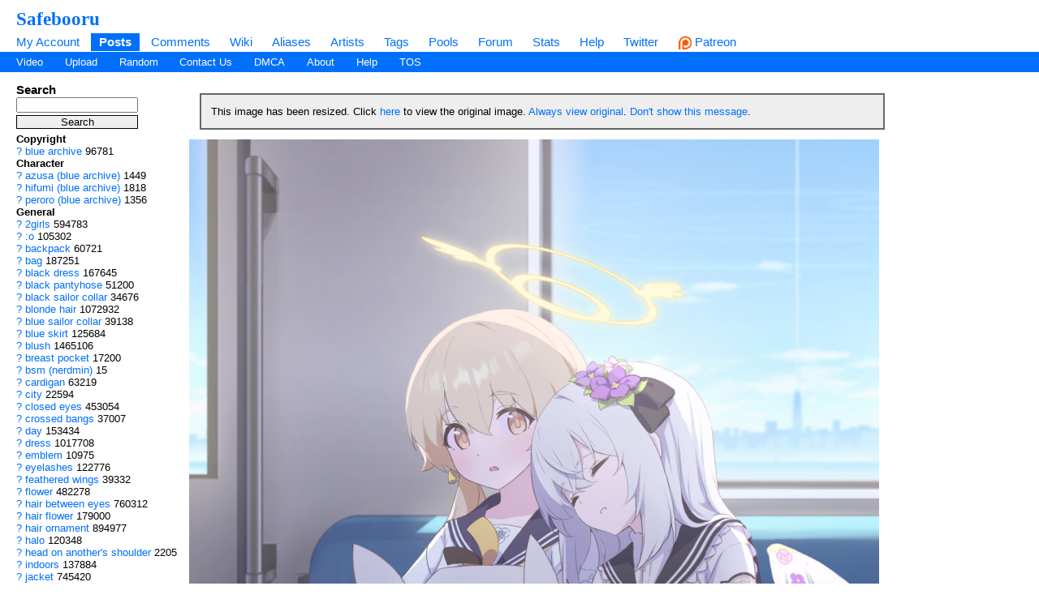

--- FILE ---
content_type: text/html; charset=UTF-8
request_url: https://safebooru.org/index.php?page=post&s=view&id=4300402
body_size: 7305
content:
	
	<!DOCTYPE html>
<html xmlns="//www.w3.org/1999/xhtml" xml:lang="en" lang="en">
	<head>
		
		<meta http-equiv="X-UA-Compatible" content="IE=edge" />
		<meta http-equiv="content-type" content="text/html; charset=utf-8" />
		<meta charset="utf-8" />
		
    
                    <link rel="stylesheet" type="text/css" media="screen" href="https://safebooru.org/css/desktop.css?11" title="default" />
            		<script nomodule src="/script/core-js.js" type="7283203f195d8d5d16be1bcc-text/javascript"></script>
<script src="https://safebooru.org/script/application.js?2" type="7283203f195d8d5d16be1bcc-text/javascript"></script>
<script src="/script/awesomplete.min.js?v2" type="7283203f195d8d5d16be1bcc-text/javascript"></script>


<script type="7283203f195d8d5d16be1bcc-text/javascript">
				window.captchaSiteKey = "0x4AAAAAAAiCWNfyi_ucjsab";
                window.captchaCSSClass = "cf-turnstile";
                window.captchaProvider = "turnstile";
				window.captchaInstance = "tst1";
				window.captchaInstanceFormKey = "captchaKey";
				window.captchaResponseFormKey = "cf-turnstile-response";
				window.captchaRenderIdFn = (id) => '#' + id;
				window.getCaptcha = function() {
					if (window["turnstile"]) {
						return turnstile; 
					} else {
						return undefined;
					}
                }

				window.captchaScriptLoaded = false;
				window.loadCaptchaScript = function() {
					if (window.captchaScriptLoaded) return; 
					window.captchaScriptLoaded = true;
					const script = document.createElement('script');
					script.src = "https://challenges.cloudflare.com/turnstile/v0/api.js?onload=loadedCaptchaScript";
					document.body.appendChild(script);
					
					return new Promise((res, rej) => {
						window.loadedCaptchaScript = () => {
							console.log("loaded");
							res();
						}
						script.onerror = function () {
							rej();
						}
					});
				}
</script>

		<link rel="shortcut icon" href="favicon.ico" />
		<meta name="theme-color" content="#ffffff">
		<title>Safebooru - 2girls :o azusa (blue archive) backpack bag black dress black pantyhose black sailor collar blonde hair blue archive blue sailor collar blue skirt blush breast pocket bsm (nerdmin) cardigan city closed eyes commentary request crossed bangs day dress emblem eyelashes feathered wings flower hair between eyes hair flower hair ornament halo head on another's shoulder hifumi (blue archive) highres indoors jacket long hair long sleeves looking at another low twintails low wings multiple girls neckerchief open mouth pantyhose parted lips peroro (blue archive) pleated skirt pocket puffy long sleeves puffy sleeves purple flower sailor collar school uniform sidelocks sitting skirt sleeping sleeping upright tareme twintails very long hair white bag white cardigan white hair white jacket white wings window wings yellow eyes yellow neckerchief | 4300402</title>
		
		
		<meta name="keywords" content="Safebooru, imageboard, anime, search engine, anime search engine, anime imageboard, 2girls, :o, azusa (blue archive), backpack, bag, black dress, black pantyhose, black sailor collar, blonde hair, blue archive, blue sailor collar, blue skirt, blush, breast pocket, bsm (nerdmin), cardigan, city, closed eyes, commentary request, crossed bangs, day, dress, emblem, eyelashes, feathered wings, flower, hair between eyes, hair flower, hair ornament, halo, head on another's shoulder, hifumi (blue archive), highres, indoors, jacket, long hair, long sleeves, looking at another, low twintails, low wings, multiple girls, neckerchief, open mouth, pantyhose, parted lips, peroro (blue archive), pleated skirt, pocket, puffy long sleeves, puffy sleeves, purple flower, sailor collar, school uniform, sidelocks, sitting, skirt, sleeping, sleeping upright, tareme, twintails, very long hair, white bag, white cardigan, white hair, white jacket, white wings, window, wings, yellow eyes, yellow neckerchief" />
		<meta name="description" content="Safebooru is a anime and manga picture search engine, images are being updated hourly.">
 
			<meta name="rating" content="general" /> 
		
		<link rel="search" type="application/opensearchdescription+xml" title="safebooru: Coded by Geltas" href="openSearchDesc.xml" />

		<link href="https://safebooru.org/index.php?page=atom&tags=2girls :o azusa (blue archive) backpack bag black dress black pantyhose black sailor collar blonde hair blue archive blue sailor collar blue skirt blush breast pocket bsm (nerdmin) cardigan city closed eyes commentary request crossed bangs day dress emblem eyelashes feathered wings flower hair between eyes hair flower hair ornament halo head on another's shoulder hifumi (blue archive) highres indoors jacket long hair long sleeves looking at another low twintails low wings multiple girls neckerchief open mouth pantyhose parted lips peroro (blue archive) pleated skirt pocket puffy long sleeves puffy sleeves purple flower sailor collar school uniform sidelocks sitting skirt sleeping sleeping upright tareme twintails very long hair white bag white cardigan white hair white jacket white wings window wings yellow eyes yellow neckerchief" rel="alternate" title="ATOM" type="application/atom+xml"/>

		
</head>
<body id="body">
	<script type="7283203f195d8d5d16be1bcc-text/javascript">if(typeof testvar !=='undefined') fetch ("/?page=notify1&a=0"); </script>
<script src="/script/fluidplayer/fluidplayer.min.js?2" type="7283203f195d8d5d16be1bcc-text/javascript"></script>

        <div id="header">

			<input type="radio" class="tradio" id="rmainmenu" name="navtrigs" />
			<input type="radio" class="tradio" id="rnomenu1" name="navtrigs" checked />
			<input type="radio" class="tradio" id="rsubmenu" name="navtrigs" /> 
			<input type="radio" class="tradio" id="rnomenu2" name="navtrigs" />
			<label for="rmainmenu" class="tlabel tfirst" id="rlmainmenu"></label>
			<label for="rnomenu1" class="tlabel tnomenu tfirst" id="rlnomenu1"></label>
			<label for="rsubmenu" class="tlabel tsecond" id="rlsubmenu"></label>
			<label for="rnomenu2" class="tlabel tnomenu tsecond" id="rlnomenu2"></label>

			<h2 id="site-title">
									<a href="https://safebooru.org/">Safebooru</a>
				
							</h2>
			<ul class="flat-list" id="navbar">
			<li><a href="https://safebooru.org/index.php?page=account&s=home">My Account</a></li>
			<li class="current-page"><a href="https://safebooru.org/index.php?page=post&s=list&tags=all">Posts</a></li>
			<li><a href="https://safebooru.org/index.php?page=comment&s=list">Comments</a></li>
			<li><a href="https://safebooru.org/index.php?page=wiki&s=list">Wiki</a></li>
			<li><a href="https://safebooru.org/index.php?page=alias&s=list">Aliases</a></li>
			<li><a href="https://safebooru.org/index.php?page=artist&s=list">Artists</a></li>
			<li><a href="https://safebooru.org/index.php?page=tags&s=list">Tags</a></li>
			<li><a href="https://safebooru.org/index.php?page=pool&s=list">Pools</a></li>
			<li><a href="https://safebooru.org/index.php?page=forum&s=list">Forum</a></li>
			<li><a href="https://safebooru.org/index.php?page=stats">Stats</a></li>
												<li><a href="https://safebooru.org/index.php?page=help">Help</a></li>
			<li><a href="https://twitter.com/safebooru/"> Twitter</a></li>
			<li><a href="https://patreon.com/booru" target="_blank"><img src="//safebooru.org/images/p.png">&nbsp;Patreon</a></li>

			<script type="7283203f195d8d5d16be1bcc-text/javascript">
				function desktop_layout() {
					document.cookie = "experiment-mobile-layout=false; expires=Fri, 31 Dec 9999 23:59:59 GMT";
					location.reload();
				}

				function mobile_layout() {
					document.cookie = "experiment-mobile-layout=; expires=Thu, 01 Jan 1970 00:00:00 GMT";
					location.reload();
				}
			</script>

												</ul>
<ul class="flat-list" id="subnavbar" style="margin-bottom: 1px;">
    <li><a href="index.php?page=post&amp;s=list&tags=video">Video</a></li>
    <li><a href="index.php?page=post&amp;s=add">Upload</a></li> 
    
                                                                                                                                                                                                                <li><a href="index.php?page=post&amp;s=random">Random</a></li>
    <li><a href="/cdn-cgi/l/email-protection#cab9beabacac8aa8a5a5b8bfe4a5b8ad">Contact Us</a></li>
    <li><a href="/cdn-cgi/l/email-protection#8ce8e1efedcceee3e3fef9a2e3feeb">DMCA</a></li>
    <li><a href="index.php?page=about">About</a></li>
    <li><a href="index.php?page=help&amp;topic=post">Help</a></li>
    <li><a href="/index.php?page=tos">TOS</a></li>
    </ul></div><div id="long-notice"></div><div id="notice" class="notice" style="display: none;"></div><div class="has-mail" id="has-mail-notice"  style="display: none;"><a href="https://safebooru.org/index.php?page=gmail">You have mail</a></div> 


<meta property="og:title" content="Safebooru" />
<meta property="og:site_name" content="Safebooru" />
<meta property="og:image" itemprop="image" content="https://safebooru.org//images/1689/a81b8a3809852722b9b64274180b3c8a052bd0cb.png?4300402" />	

<div id="content">
	<div id="post-view">
		<div class="sidebar">
			<div class="tag-search">
    <h5>Search</h5>
    <form action="index.php?page=search" method="post" >
        <div>
            <input name="tags" type="text" value=""/>
            <br />
            <input name="commit" type="submit" value="Search" />
        </div>
    </form>
    <small>(Supports wildcard *)</small>
</div>			
			<span data-nosnippet>
							</span>

			<ul id="tag-sidebar">
                    <li><h6>Copyright</h6></li>
                            <li class="tag-type-copyright tag">
					<a href="index.php?page=wiki&s=list&search=blue_archive">?</a>
                    <a href="index.php?page=post&amp;s=list&amp;tags=blue_archive">blue archive</a>
                    <span class="tag-count">96781</span>
                </li>
                                <li><h6>Character</h6></li>
                            <li class="tag-type-character tag">
					<a href="index.php?page=wiki&s=list&search=azusa_%28blue_archive%29">?</a>
                    <a href="index.php?page=post&amp;s=list&amp;tags=azusa_%28blue_archive%29">azusa (blue archive)</a>
                    <span class="tag-count">1449</span>
                </li>
                                <li class="tag-type-character tag">
					<a href="index.php?page=wiki&s=list&search=hifumi_%28blue_archive%29">?</a>
                    <a href="index.php?page=post&amp;s=list&amp;tags=hifumi_%28blue_archive%29">hifumi (blue archive)</a>
                    <span class="tag-count">1818</span>
                </li>
                                <li class="tag-type-character tag">
					<a href="index.php?page=wiki&s=list&search=peroro_%28blue_archive%29">?</a>
                    <a href="index.php?page=post&amp;s=list&amp;tags=peroro_%28blue_archive%29">peroro (blue archive)</a>
                    <span class="tag-count">1356</span>
                </li>
                                <li><h6>General</h6></li>
                            <li class="tag-type-general tag">
					<a href="index.php?page=wiki&s=list&search=2girls">?</a>
                    <a href="index.php?page=post&amp;s=list&amp;tags=2girls">2girls</a>
                    <span class="tag-count">594783</span>
                </li>
                                <li class="tag-type-general tag">
					<a href="index.php?page=wiki&s=list&search=%3Ao">?</a>
                    <a href="index.php?page=post&amp;s=list&amp;tags=%3Ao">:o</a>
                    <span class="tag-count">105302</span>
                </li>
                                <li class="tag-type-general tag">
					<a href="index.php?page=wiki&s=list&search=backpack">?</a>
                    <a href="index.php?page=post&amp;s=list&amp;tags=backpack">backpack</a>
                    <span class="tag-count">60721</span>
                </li>
                                <li class="tag-type-general tag">
					<a href="index.php?page=wiki&s=list&search=bag">?</a>
                    <a href="index.php?page=post&amp;s=list&amp;tags=bag">bag</a>
                    <span class="tag-count">187251</span>
                </li>
                                <li class="tag-type-general tag">
					<a href="index.php?page=wiki&s=list&search=black_dress">?</a>
                    <a href="index.php?page=post&amp;s=list&amp;tags=black_dress">black dress</a>
                    <span class="tag-count">167645</span>
                </li>
                                <li class="tag-type-general tag">
					<a href="index.php?page=wiki&s=list&search=black_pantyhose">?</a>
                    <a href="index.php?page=post&amp;s=list&amp;tags=black_pantyhose">black pantyhose</a>
                    <span class="tag-count">51200</span>
                </li>
                                <li class="tag-type-general tag">
					<a href="index.php?page=wiki&s=list&search=black_sailor_collar">?</a>
                    <a href="index.php?page=post&amp;s=list&amp;tags=black_sailor_collar">black sailor collar</a>
                    <span class="tag-count">34676</span>
                </li>
                                <li class="tag-type-general tag">
					<a href="index.php?page=wiki&s=list&search=blonde_hair">?</a>
                    <a href="index.php?page=post&amp;s=list&amp;tags=blonde_hair">blonde hair</a>
                    <span class="tag-count">1072932</span>
                </li>
                                <li class="tag-type-general tag">
					<a href="index.php?page=wiki&s=list&search=blue_sailor_collar">?</a>
                    <a href="index.php?page=post&amp;s=list&amp;tags=blue_sailor_collar">blue sailor collar</a>
                    <span class="tag-count">39138</span>
                </li>
                                <li class="tag-type-general tag">
					<a href="index.php?page=wiki&s=list&search=blue_skirt">?</a>
                    <a href="index.php?page=post&amp;s=list&amp;tags=blue_skirt">blue skirt</a>
                    <span class="tag-count">125684</span>
                </li>
                                <li class="tag-type-general tag">
					<a href="index.php?page=wiki&s=list&search=blush">?</a>
                    <a href="index.php?page=post&amp;s=list&amp;tags=blush">blush</a>
                    <span class="tag-count">1465106</span>
                </li>
                                <li class="tag-type-general tag">
					<a href="index.php?page=wiki&s=list&search=breast_pocket">?</a>
                    <a href="index.php?page=post&amp;s=list&amp;tags=breast_pocket">breast pocket</a>
                    <span class="tag-count">17200</span>
                </li>
                                <li class="tag-type-general tag">
					<a href="index.php?page=wiki&s=list&search=bsm_%28nerdmin%29">?</a>
                    <a href="index.php?page=post&amp;s=list&amp;tags=bsm_%28nerdmin%29">bsm (nerdmin)</a>
                    <span class="tag-count">15</span>
                </li>
                                <li class="tag-type-general tag">
					<a href="index.php?page=wiki&s=list&search=cardigan">?</a>
                    <a href="index.php?page=post&amp;s=list&amp;tags=cardigan">cardigan</a>
                    <span class="tag-count">63219</span>
                </li>
                                <li class="tag-type-general tag">
					<a href="index.php?page=wiki&s=list&search=city">?</a>
                    <a href="index.php?page=post&amp;s=list&amp;tags=city">city</a>
                    <span class="tag-count">22594</span>
                </li>
                                <li class="tag-type-general tag">
					<a href="index.php?page=wiki&s=list&search=closed_eyes">?</a>
                    <a href="index.php?page=post&amp;s=list&amp;tags=closed_eyes">closed eyes</a>
                    <span class="tag-count">453054</span>
                </li>
                                <li class="tag-type-general tag">
					<a href="index.php?page=wiki&s=list&search=crossed_bangs">?</a>
                    <a href="index.php?page=post&amp;s=list&amp;tags=crossed_bangs">crossed bangs</a>
                    <span class="tag-count">37007</span>
                </li>
                                <li class="tag-type-general tag">
					<a href="index.php?page=wiki&s=list&search=day">?</a>
                    <a href="index.php?page=post&amp;s=list&amp;tags=day">day</a>
                    <span class="tag-count">153434</span>
                </li>
                                <li class="tag-type-general tag">
					<a href="index.php?page=wiki&s=list&search=dress">?</a>
                    <a href="index.php?page=post&amp;s=list&amp;tags=dress">dress</a>
                    <span class="tag-count">1017708</span>
                </li>
                                <li class="tag-type-general tag">
					<a href="index.php?page=wiki&s=list&search=emblem">?</a>
                    <a href="index.php?page=post&amp;s=list&amp;tags=emblem">emblem</a>
                    <span class="tag-count">10975</span>
                </li>
                                <li class="tag-type-general tag">
					<a href="index.php?page=wiki&s=list&search=eyelashes">?</a>
                    <a href="index.php?page=post&amp;s=list&amp;tags=eyelashes">eyelashes</a>
                    <span class="tag-count">122776</span>
                </li>
                                <li class="tag-type-general tag">
					<a href="index.php?page=wiki&s=list&search=feathered_wings">?</a>
                    <a href="index.php?page=post&amp;s=list&amp;tags=feathered_wings">feathered wings</a>
                    <span class="tag-count">39332</span>
                </li>
                                <li class="tag-type-general tag">
					<a href="index.php?page=wiki&s=list&search=flower">?</a>
                    <a href="index.php?page=post&amp;s=list&amp;tags=flower">flower</a>
                    <span class="tag-count">482278</span>
                </li>
                                <li class="tag-type-general tag">
					<a href="index.php?page=wiki&s=list&search=hair_between_eyes">?</a>
                    <a href="index.php?page=post&amp;s=list&amp;tags=hair_between_eyes">hair between eyes</a>
                    <span class="tag-count">760312</span>
                </li>
                                <li class="tag-type-general tag">
					<a href="index.php?page=wiki&s=list&search=hair_flower">?</a>
                    <a href="index.php?page=post&amp;s=list&amp;tags=hair_flower">hair flower</a>
                    <span class="tag-count">179000</span>
                </li>
                                <li class="tag-type-general tag">
					<a href="index.php?page=wiki&s=list&search=hair_ornament">?</a>
                    <a href="index.php?page=post&amp;s=list&amp;tags=hair_ornament">hair ornament</a>
                    <span class="tag-count">894977</span>
                </li>
                                <li class="tag-type-general tag">
					<a href="index.php?page=wiki&s=list&search=halo">?</a>
                    <a href="index.php?page=post&amp;s=list&amp;tags=halo">halo</a>
                    <span class="tag-count">120348</span>
                </li>
                                <li class="tag-type-general tag">
					<a href="index.php?page=wiki&s=list&search=head_on_another%26%23039%3Bs_shoulder">?</a>
                    <a href="index.php?page=post&amp;s=list&amp;tags=head_on_another%26%23039%3Bs_shoulder">head on another&#039;s shoulder</a>
                    <span class="tag-count">2205</span>
                </li>
                                <li class="tag-type-general tag">
					<a href="index.php?page=wiki&s=list&search=indoors">?</a>
                    <a href="index.php?page=post&amp;s=list&amp;tags=indoors">indoors</a>
                    <span class="tag-count">137884</span>
                </li>
                                <li class="tag-type-general tag">
					<a href="index.php?page=wiki&s=list&search=jacket">?</a>
                    <a href="index.php?page=post&amp;s=list&amp;tags=jacket">jacket</a>
                    <span class="tag-count">745420</span>
                </li>
                                <li class="tag-type-general tag">
					<a href="index.php?page=wiki&s=list&search=long_hair">?</a>
                    <a href="index.php?page=post&amp;s=list&amp;tags=long_hair">long hair</a>
                    <span class="tag-count">2708052</span>
                </li>
                                <li class="tag-type-general tag">
					<a href="index.php?page=wiki&s=list&search=long_sleeves">?</a>
                    <a href="index.php?page=post&amp;s=list&amp;tags=long_sleeves">long sleeves</a>
                    <span class="tag-count">1206492</span>
                </li>
                                <li class="tag-type-general tag">
					<a href="index.php?page=wiki&s=list&search=looking_at_another">?</a>
                    <a href="index.php?page=post&amp;s=list&amp;tags=looking_at_another">looking at another</a>
                    <span class="tag-count">181223</span>
                </li>
                                <li class="tag-type-general tag">
					<a href="index.php?page=wiki&s=list&search=low_twintails">?</a>
                    <a href="index.php?page=post&amp;s=list&amp;tags=low_twintails">low twintails</a>
                    <span class="tag-count">75255</span>
                </li>
                                <li class="tag-type-general tag">
					<a href="index.php?page=wiki&s=list&search=low_wings">?</a>
                    <a href="index.php?page=post&amp;s=list&amp;tags=low_wings">low wings</a>
                    <span class="tag-count">10444</span>
                </li>
                                <li class="tag-type-general tag">
					<a href="index.php?page=wiki&s=list&search=multiple_girls">?</a>
                    <a href="index.php?page=post&amp;s=list&amp;tags=multiple_girls">multiple girls</a>
                    <span class="tag-count">497657</span>
                </li>
                                <li class="tag-type-general tag">
					<a href="index.php?page=wiki&s=list&search=neckerchief">?</a>
                    <a href="index.php?page=post&amp;s=list&amp;tags=neckerchief">neckerchief</a>
                    <span class="tag-count">135013</span>
                </li>
                                <li class="tag-type-general tag">
					<a href="index.php?page=wiki&s=list&search=open_mouth">?</a>
                    <a href="index.php?page=post&amp;s=list&amp;tags=open_mouth">open mouth</a>
                    <span class="tag-count">1479848</span>
                </li>
                                <li class="tag-type-general tag">
					<a href="index.php?page=wiki&s=list&search=pantyhose">?</a>
                    <a href="index.php?page=post&amp;s=list&amp;tags=pantyhose">pantyhose</a>
                    <span class="tag-count">311480</span>
                </li>
                                <li class="tag-type-general tag">
					<a href="index.php?page=wiki&s=list&search=parted_lips">?</a>
                    <a href="index.php?page=post&amp;s=list&amp;tags=parted_lips">parted lips</a>
                    <span class="tag-count">292653</span>
                </li>
                                <li class="tag-type-general tag">
					<a href="index.php?page=wiki&s=list&search=pleated_skirt">?</a>
                    <a href="index.php?page=post&amp;s=list&amp;tags=pleated_skirt">pleated skirt</a>
                    <span class="tag-count">366747</span>
                </li>
                                <li class="tag-type-general tag">
					<a href="index.php?page=wiki&s=list&search=pocket">?</a>
                    <a href="index.php?page=post&amp;s=list&amp;tags=pocket">pocket</a>
                    <span class="tag-count">32994</span>
                </li>
                                <li class="tag-type-general tag">
					<a href="index.php?page=wiki&s=list&search=puffy_long_sleeves">?</a>
                    <a href="index.php?page=post&amp;s=list&amp;tags=puffy_long_sleeves">puffy long sleeves</a>
                    <span class="tag-count">52914</span>
                </li>
                                <li class="tag-type-general tag">
					<a href="index.php?page=wiki&s=list&search=puffy_sleeves">?</a>
                    <a href="index.php?page=post&amp;s=list&amp;tags=puffy_sleeves">puffy sleeves</a>
                    <span class="tag-count">289167</span>
                </li>
                                <li class="tag-type-general tag">
					<a href="index.php?page=wiki&s=list&search=purple_flower">?</a>
                    <a href="index.php?page=post&amp;s=list&amp;tags=purple_flower">purple flower</a>
                    <span class="tag-count">22055</span>
                </li>
                                <li class="tag-type-general tag">
					<a href="index.php?page=wiki&s=list&search=sailor_collar">?</a>
                    <a href="index.php?page=post&amp;s=list&amp;tags=sailor_collar">sailor collar</a>
                    <span class="tag-count">207734</span>
                </li>
                                <li class="tag-type-general tag">
					<a href="index.php?page=wiki&s=list&search=school_uniform">?</a>
                    <a href="index.php?page=post&amp;s=list&amp;tags=school_uniform">school uniform</a>
                    <span class="tag-count">605591</span>
                </li>
                                <li class="tag-type-general tag">
					<a href="index.php?page=wiki&s=list&search=sidelocks">?</a>
                    <a href="index.php?page=post&amp;s=list&amp;tags=sidelocks">sidelocks</a>
                    <span class="tag-count">360227</span>
                </li>
                                <li class="tag-type-general tag">
					<a href="index.php?page=wiki&s=list&search=sitting">?</a>
                    <a href="index.php?page=post&amp;s=list&amp;tags=sitting">sitting</a>
                    <span class="tag-count">565011</span>
                </li>
                                <li class="tag-type-general tag">
					<a href="index.php?page=wiki&s=list&search=skirt">?</a>
                    <a href="index.php?page=post&amp;s=list&amp;tags=skirt">skirt</a>
                    <span class="tag-count">1140950</span>
                </li>
                                <li class="tag-type-general tag">
					<a href="index.php?page=wiki&s=list&search=sleeping">?</a>
                    <a href="index.php?page=post&amp;s=list&amp;tags=sleeping">sleeping</a>
                    <span class="tag-count">57369</span>
                </li>
                                <li class="tag-type-general tag">
					<a href="index.php?page=wiki&s=list&search=sleeping_upright">?</a>
                    <a href="index.php?page=post&amp;s=list&amp;tags=sleeping_upright">sleeping upright</a>
                    <span class="tag-count">2120</span>
                </li>
                                <li class="tag-type-general tag">
					<a href="index.php?page=wiki&s=list&search=tareme">?</a>
                    <a href="index.php?page=post&amp;s=list&amp;tags=tareme">tareme</a>
                    <span class="tag-count">25113</span>
                </li>
                                <li class="tag-type-general tag">
					<a href="index.php?page=wiki&s=list&search=twintails">?</a>
                    <a href="index.php?page=post&amp;s=list&amp;tags=twintails">twintails</a>
                    <span class="tag-count">618298</span>
                </li>
                                <li class="tag-type-general tag">
					<a href="index.php?page=wiki&s=list&search=very_long_hair">?</a>
                    <a href="index.php?page=post&amp;s=list&amp;tags=very_long_hair">very long hair</a>
                    <span class="tag-count">539755</span>
                </li>
                                <li class="tag-type-general tag">
					<a href="index.php?page=wiki&s=list&search=white_bag">?</a>
                    <a href="index.php?page=post&amp;s=list&amp;tags=white_bag">white bag</a>
                    <span class="tag-count">3387</span>
                </li>
                                <li class="tag-type-general tag">
					<a href="index.php?page=wiki&s=list&search=white_cardigan">?</a>
                    <a href="index.php?page=post&amp;s=list&amp;tags=white_cardigan">white cardigan</a>
                    <span class="tag-count">3473</span>
                </li>
                                <li class="tag-type-general tag">
					<a href="index.php?page=wiki&s=list&search=white_hair">?</a>
                    <a href="index.php?page=post&amp;s=list&amp;tags=white_hair">white hair</a>
                    <span class="tag-count">416624</span>
                </li>
                                <li class="tag-type-general tag">
					<a href="index.php?page=wiki&s=list&search=white_jacket">?</a>
                    <a href="index.php?page=post&amp;s=list&amp;tags=white_jacket">white jacket</a>
                    <span class="tag-count">96407</span>
                </li>
                                <li class="tag-type-general tag">
					<a href="index.php?page=wiki&s=list&search=white_wings">?</a>
                    <a href="index.php?page=post&amp;s=list&amp;tags=white_wings">white wings</a>
                    <span class="tag-count">26539</span>
                </li>
                                <li class="tag-type-general tag">
					<a href="index.php?page=wiki&s=list&search=window">?</a>
                    <a href="index.php?page=post&amp;s=list&amp;tags=window">window</a>
                    <span class="tag-count">78473</span>
                </li>
                                <li class="tag-type-general tag">
					<a href="index.php?page=wiki&s=list&search=wings">?</a>
                    <a href="index.php?page=post&amp;s=list&amp;tags=wings">wings</a>
                    <span class="tag-count">310483</span>
                </li>
                                <li class="tag-type-general tag">
					<a href="index.php?page=wiki&s=list&search=yellow_eyes">?</a>
                    <a href="index.php?page=post&amp;s=list&amp;tags=yellow_eyes">yellow eyes</a>
                    <span class="tag-count">475061</span>
                </li>
                                <li class="tag-type-general tag">
					<a href="index.php?page=wiki&s=list&search=yellow_neckerchief">?</a>
                    <a href="index.php?page=post&amp;s=list&amp;tags=yellow_neckerchief">yellow neckerchief</a>
                    <span class="tag-count">10808</span>
                </li>
                                <li><h6>Meta</h6></li>
                            <li class="tag-type-metadata tag">
					<a href="index.php?page=wiki&s=list&search=commentary_request">?</a>
                    <a href="index.php?page=post&amp;s=list&amp;tags=commentary_request">commentary request</a>
                    <span class="tag-count">1029256</span>
                </li>
                                <li class="tag-type-metadata tag">
					<a href="index.php?page=wiki&s=list&search=highres">?</a>
                    <a href="index.php?page=post&amp;s=list&amp;tags=highres">highres</a>
                    <span class="tag-count">3482839</span>
                </li>
                </ul>
						
			<div id="stats">
    <h5>Statistics</h5>
    <ul>
        <li>Id: 4300402</li>
        <li>
            Posted: 2023-03-21 01:30:12<br /> 
            by 
            <a href="index.php?page=account&amp;s=profile&amp;uname=danbooru">
                danbooru            </a>
        </li>
        <li>Size: 1164x1254</li>
        <li>Source: <a href="https://i.pximg.net/img-original/img/2023/03/06/20/41/02/105974428_p0.png" rel="nofollow">i.pximg.net/img-original/...20/41/02/105974428_p0.png</a></li>        <li>Rating: General</li>
        <li>
            Score: <span id="psc4300402">0</span> 
                        (vote <a href="#" onclick="if (!window.__cfRLUnblockHandlers) return false; Javascript:post_vote('4300402', 'up'); return false;" data-cf-modified-7283203f195d8d5d16be1bcc-="">up</a>)
                    </li>
    </ul>
</div>			
			<div class="link-list">
    <h5>Options</h5>
    <ul>
        <li>
            <a href="#" onclick="if (!window.__cfRLUnblockHandlers) return false; toggleEditForm(); return false;" data-cf-modified-7283203f195d8d5d16be1bcc-="">Edit</a>
        </li>
                <li>
            <a href="#" onclick="if (!window.__cfRLUnblockHandlers) return false; Note.sample=false; Post.sample(); $('resized_notice').show(); return false;" data-cf-modified-7283203f195d8d5d16be1bcc-="">Resize image</a>
        </li>
        <li>
            <a href="https://safebooru.org//images/1689/a81b8a3809852722b9b64274180b3c8a052bd0cb.png?4300402" onclick="if (!window.__cfRLUnblockHandlers) return false; Post.highres(); $('resized_notice').hide(); Note.sample=false; return false;" style="font-weight: bold;" data-cf-modified-7283203f195d8d5d16be1bcc-="">
                Original image
            </a>
        </li>
        
        
        
                    <li>
                <div id="pfd">
                                            <a href="#" onclick="if (!window.__cfRLUnblockHandlers) return false; pflag('4300402'); return false;" data-cf-modified-7283203f195d8d5d16be1bcc-="">Report to moderation</a>
                                    </div>
            </li>
        
        <li>
            <a href="#" onclick="if (!window.__cfRLUnblockHandlers) return false; Note.create(284392); return false;" data-cf-modified-7283203f195d8d5d16be1bcc-="">Add Note</a>
        </li>
        
        <li>
            <a href="#" onclick="if (!window.__cfRLUnblockHandlers) return false; post_vote('4300402', 'up'); addFav('4300402'); return false;" data-cf-modified-7283203f195d8d5d16be1bcc-="">Add to favorites</a>
        </li>

            </ul>
</div>
			<div class="link-list">
    <h5>History</h5>
    <ul>
        <li><a href="index.php?page=history&amp;type=tag_history&amp;id=4300402">Tags</a></li>
        <li><a href="index.php?page=history&amp;type=page_notes&amp;id=4300402">Notes</a></li>
    </ul>
</div>
			<div class="link-list">
    <h5>Related Posts</h5>
    <ul>
                    <li>
                <a href="#" onclick="if (!window.__cfRLUnblockHandlers) return false; document.location='index.php?page=post&amp;s=view&amp;id=4300401'; return false;" data-cf-modified-7283203f195d8d5d16be1bcc-="">Previous</a>
            </li> 
                
                    <li>
                <a href="#" onclick="if (!window.__cfRLUnblockHandlers) return false; document.location='index.php?page=post&amp;s=view&amp;id=4300403'; return false;" data-cf-modified-7283203f195d8d5d16be1bcc-="">Next</a>
            </li>
        
        
        <li><a href="http://saucenao.com/search.php?db=999&url=https://safebooru.org/thumbnails//1689/thumbnail_a81b8a3809852722b9b64274180b3c8a052bd0cb.jpg" rel="nofollow">Saucenao</a></li>
        <li><a href="http://iqdb.org/?url=https://safebooru.org/thumbnails//1689/thumbnail_a81b8a3809852722b9b64274180b3c8a052bd0cb.jpg" rel="nofollow">Similar</a></li>
        <li><a href="http://waifu2x.booru.pics/Home/fromlink?denoise=1&scale=2&url=https://safebooru.org//images/1689/a81b8a3809852722b9b64274180b3c8a052bd0cb.png?4300402" rel="nofollow">Waifu2x</a></li>
        
        <br />
    </ul>

    </div>		</div>

		<div class="content" id="right-col">

			<div id="fit-to-screen">

				<div id="status-notices">
							<div class="status-notice" style="display: none;" id="resized_notice">
			This image has been resized. Click <a href="#" onclick="if (!window.__cfRLUnblockHandlers) return false; Post.highres(); $('resized_notice').hide(); Note.sample=false; return false;" data-cf-modified-7283203f195d8d5d16be1bcc-="">here</a> to view the original image.
			<a href="#" onclick="if (!window.__cfRLUnblockHandlers) return false; Cookie.create('resize-original',1); Cookie.create('resize-notification',1); Post.highres(); $('resized_notice').hide(); return false;" data-cf-modified-7283203f195d8d5d16be1bcc-="">Always view original</a>.
			<a href="#" onclick="if (!window.__cfRLUnblockHandlers) return false; Cookie.create('resize-notification',1); $('resized_notice').hide(); return false;" data-cf-modified-7283203f195d8d5d16be1bcc-="">Don't show this message</a>.
		<script data-cfasync="false" src="/cdn-cgi/scripts/5c5dd728/cloudflare-static/email-decode.min.js"></script><script type="7283203f195d8d5d16be1bcc-text/javascript">
			Note.sample = true;
			var resize_notification_cookie = Cookie.get('resize-notification');
			if(resize_notification_cookie != 1)
			{
				$('resized_notice').show();
			}
		</script>
		</div>
	
							
	</div>
				<div class="flexi">
					<div id="">
						<div id="pv_leaderboard" data-nosnippet>
							
													</div>

						<script type="7283203f195d8d5d16be1bcc-text/javascript">
				document.showNotesCaptcha = true;
                document.noteCaptcha = true;
</script>

<div id="note-container">
     
</div>
<script type="7283203f195d8d5d16be1bcc-text/javascript">
    image = {'domain':'https://safebooru.org/', 'width':1164, 'height':1254,'dir':1689, 'img':'a81b8a3809852722b9b64274180b3c8a052bd0cb.png', 'base_dir':'images', 'sample_dir':'samples', 'sample_width':'850', 'sample_height':'916'};	
</script>

            <img alt="2girls :o azusa_(blue_archive) backpack bag black_dress black_pantyhose black_sailor_collar blonde_hair blue_archive blue_sailor_collar blue_skirt blush breast_pocket bsm_(nerdmin) cardigan city closed_eyes commentary_request crossed_bangs day dress emblem eyelashes feathered_wings flower hair_between_eyes hair_flower hair_ornament halo head_on_another&#039;s_shoulder hifumi_(blue_archive) highres indoors jacket long_hair long_sleeves looking_at_another low_twintails low_wings multiple_girls neckerchief open_mouth pantyhose parted_lips peroro_(blue_archive) pleated_skirt pocket puffy_long_sleeves puffy_sleeves purple_flower sailor_collar school_uniform sidelocks sitting skirt sleeping sleeping_upright tareme twintails very_long_hair white_bag white_cardigan white_hair white_jacket white_wings window wings yellow_eyes yellow_neckerchief" src="https://safebooru.org//samples/1689/sample_a81b8a3809852722b9b64274180b3c8a052bd0cb.jpg?4300402" id="image" onclick="if (!window.__cfRLUnblockHandlers) return false; Note.toggle();" width="850" height="916" data-cf-modified-7283203f195d8d5d16be1bcc-="" />
        <div style="margin-bottom: 1em;">
        <p id="note-count"></p>
    </div>
    
    <script type="7283203f195d8d5d16be1bcc-text/javascript">
        

        Note.post_id = 4300402;
                Note.updateNoteCount();
        Note.show();
    </script>
						
						<span data-nosnippet>
												</span> 

						<h4 class="image-sublinks">
	<a href="#" onclick="if (!window.__cfRLUnblockHandlers) return false; Javascript:toggleEditForm(); return false;" data-cf-modified-7283203f195d8d5d16be1bcc-="">Edit</a> 
					 | Create an account to comment	
			</h4>
									
					</div>

					<div data-nosnippet class="sidebarRight verticalFlexWithMargins">
																							</div>
				</div>

			</div>



			<div id="edit-form">
	<form method="post" action="/public/edit_post.php" id="edit_form" name="edit_form" style="display:none">
		<table>
			<tr><td>

				Rating:<br />

				
												<input type="radio" name="rating" value="s" id="rating_s"  />
							<label for="rating_s">Safe</label>
												<input type="radio" name="rating" value="g" id="rating_g" checked />
							<label for="rating_g">General</label>
								</td></tr>
			<tr><td>
					Title<br />
					<input type="text" name="title" id="title" value="" />
			</td></tr>
			<tr><td>
					Parent<br />
					<input type="text" name="parent" value="" />
			</td></tr>
			<tr><td>
					Next Post<br />
					<input type="text" name="next_post" id="next_post" value="4300403"/>
			</td></tr>
			<tr><td>
				Previous Post<br />
				<input type="text" name="previous_post" id="previous_post" value="4300401"/>
			</td></tr>
			<tr><td>
				Source<br />
				<input type="text" name="source" size="40" id="source" value="https://i.pximg.net/img-original/img/2023/03/06/20/41/02/105974428_p0.png" />
			</td></tr>
			<tr><td>
				Tags<br />
				<textarea cols="100" id="tags" name="tags" rows="8" tabindex="10">2girls :o azusa_(blue_archive) backpack bag black_dress black_pantyhose black_sailor_collar blonde_hair blue_archive blue_sailor_collar blue_skirt blush breast_pocket bsm_(nerdmin) cardigan city closed_eyes commentary_request crossed_bangs day dress emblem eyelashes feathered_wings flower hair_between_eyes hair_flower hair_ornament halo head_on_another's_shoulder hifumi_(blue_archive) highres indoors jacket long_hair long_sleeves looking_at_another low_twintails low_wings multiple_girls neckerchief open_mouth pantyhose parted_lips peroro_(blue_archive) pleated_skirt pocket puffy_long_sleeves puffy_sleeves purple_flower sailor_collar school_uniform sidelocks sitting skirt sleeping sleeping_upright tareme twintails very_long_hair white_bag white_cardigan white_hair white_jacket white_wings window wings yellow_eyes yellow_neckerchief</textarea>
			</td></tr>
			<tr><td>
				My Tags<br />
				<div id="my-tags">
				<a href="index.php?page=account&s=options">Edit</a>
				</div>
			</td></tr>
			<tr><td>
				Recent Tags<br />
							</td></tr>
			<tr><td>
				<input type="hidden" name="id" value="4300402" />
			</td></tr>
			<tr><td>
				<input type="hidden" name="pconf" id="pconf" value="0"/>
			</td></tr>
			<tr><td>
				<input type="hidden" name="lupdated" id="lupdated" value="1679358612"/>
			</td></tr>
			<tr><td>
				<div class="cf-turnstile" data-sitekey="0x4AAAAAAAiCWNfyi_ucjsab"></div><input type="hidden" name="captchaKey" value="tst1" />			</td></tr>
			<tr><td>
				<input type="submit" name="submit" value="Save changes" />
			</td></tr>
		</table>
	</form>
</div>
<script type="7283203f195d8d5d16be1bcc-text/javascript">
	document.querySelector('#pconf').value=1;	
</script>
<script type="7283203f195d8d5d16be1bcc-text/javascript">
	var my_tags = Cookie.get("tags");
	var tags = document.querySelector('#tags').value.split(' ');
	var my_tags_length = my_tags.length;
	var temp_my_tags = Array();
	var g = 0;
	for(i in my_tags)
	{
		if(my_tags[i] != "" && my_tags[i] != " " && i <= my_tags_length)
		{
			temp_my_tags[g] = my_tags[i];				
			g++;
		}
	}
		my_tags = temp_my_tags;
	var links = '';
	j = 0;
	my_tags_length = my_tags.length;
	for(i in my_tags)
	{
		if(j < my_tags_length)
		{
			if(!tags.includes(my_tags[i]))
			{
				links = links+'<a href="index.php?page=post&amp;s=list&amp;tags='+my_tags[i]+'" id="t_'+my_tags[i]+'"' + "onclick=\"javascript:toggleTags('"+my_tags[i]+"','tags','t_"+my_tags[i]+"');" + 'return false;">'+my_tags[i]+'</a> ';
			}
			else
			{
				links = links+'<a href="index.php?page=post&amp;s=list&amp;tags='+my_tags[i]+'" id="t_'+my_tags[i]+'"' + "onclick=\"javascript:toggleTags('"+my_tags[i]+"','tags','t_"+my_tags[i]+"');" + 'return false;"><b>'+my_tags[i]+'</b></a> ';
			}
		}
		j++;
	}
	if(j > 0)
		$('my-tags').innerHTML=links;
	else
		$('my-tags').innerHTML='<a href="index.php?page=account&amp;s=options">Edit</a>';
</script>
<script type="7283203f195d8d5d16be1bcc-text/javascript">
function toggleEditForm() {
	var form = "edit_form";
	if ($(form).style.display=='none') {
		$(form).show().scrollTo(); 
		$('tags').focus();
		
      if (!("captchaIncluded" in document)) {
        document.captchaIncluded = true;
        var script = document.createElement("script");
        script.src = "https://challenges.cloudflare.com/turnstile/v0/api.js";
        document.head.appendChild(script); 
      }
    	} else {
		$(form).hide();
	}
}
</script>
			
			<div id="post-comments">
    <div id="comment-list">

        <script type="7283203f195d8d5d16be1bcc-text/javascript">
            var posts = {}; posts[4300402] = {}; posts[4300402].comments = {}; posts[4300402].ignored = {}; var cthreshold = parseInt(Cookie.get('comment_threshold')) || -5;
        </script>

        
        
    </div>

    <div id='paginator'> 
                                                    
                <script type="7283203f195d8d5d16be1bcc-text/javascript">
                    filterComments(4300402, 0);
                </script>
    </div>
</div>			
			<div class="horizontalFlexWithMargins">
															</div>

			<div class="horizontalFlexWithMargins">
							</div>
			<br /><br />
		
		</div>
	</div>
</div>

    


<script src="/cdn-cgi/scripts/7d0fa10a/cloudflare-static/rocket-loader.min.js" data-cf-settings="7283203f195d8d5d16be1bcc-|49" defer></script><script defer src="https://static.cloudflareinsights.com/beacon.min.js/vcd15cbe7772f49c399c6a5babf22c1241717689176015" integrity="sha512-ZpsOmlRQV6y907TI0dKBHq9Md29nnaEIPlkf84rnaERnq6zvWvPUqr2ft8M1aS28oN72PdrCzSjY4U6VaAw1EQ==" data-cf-beacon='{"version":"2024.11.0","token":"01a98c58a9ce4d9fae4839d09a335401","r":1,"server_timing":{"name":{"cfCacheStatus":true,"cfEdge":true,"cfExtPri":true,"cfL4":true,"cfOrigin":true,"cfSpeedBrain":true},"location_startswith":null}}' crossorigin="anonymous"></script>
</body></html>